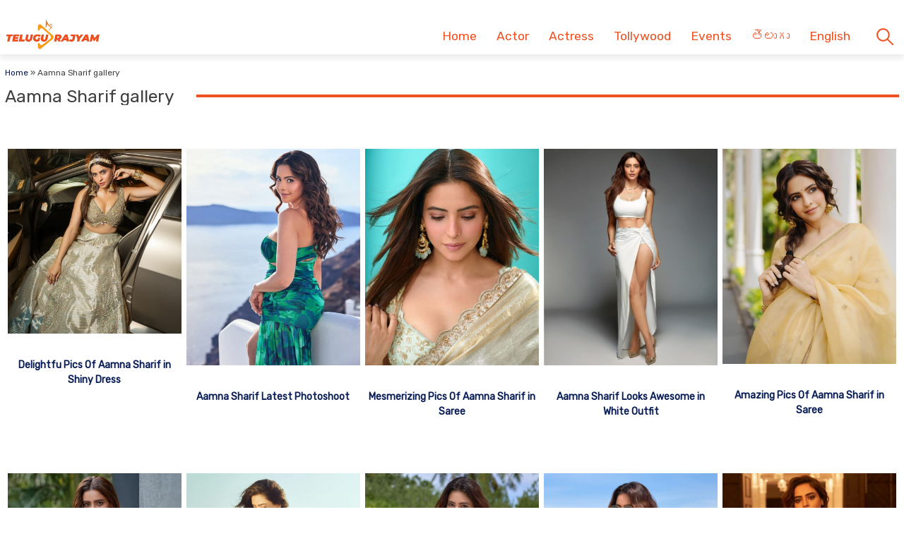

--- FILE ---
content_type: text/html; charset=utf-8
request_url: https://photos.telugurajyam.com/tag/aamna-sharif-gallery/
body_size: 10677
content:
<!DOCTYPE html>
<html lang="en-US" amp="" data-amp-auto-lightbox-disable transformed="self;v=1" i-amphtml-layout="" i-amphtml-no-boilerplate="" i-amphtml-binding>
<head><meta charset="UTF-8"><meta name="viewport" content="width=device-width"><link rel="preconnect" href="https://cdn.ampproject.org"><style amp-runtime="" i-amphtml-version="012512221826001">html{overflow-x:hidden!important}html.i-amphtml-fie{height:100%!important;width:100%!important}html:not([amp4ads]),html:not([amp4ads]) body{height:auto!important}html:not([amp4ads]) body{margin:0!important}body{-webkit-text-size-adjust:100%;-moz-text-size-adjust:100%;-ms-text-size-adjust:100%;text-size-adjust:100%}html.i-amphtml-singledoc.i-amphtml-embedded{-ms-touch-action:pan-y pinch-zoom;touch-action:pan-y pinch-zoom}html.i-amphtml-fie>body,html.i-amphtml-singledoc>body{overflow:visible!important}html.i-amphtml-fie:not(.i-amphtml-inabox)>body,html.i-amphtml-singledoc:not(.i-amphtml-inabox)>body{position:relative!important}html.i-amphtml-ios-embed-legacy>body{overflow-x:hidden!important;overflow-y:auto!important;position:absolute!important}html.i-amphtml-ios-embed{overflow-y:auto!important;position:static}#i-amphtml-wrapper{overflow-x:hidden!important;overflow-y:auto!important;position:absolute!important;top:0!important;left:0!important;right:0!important;bottom:0!important;margin:0!important;display:block!important}html.i-amphtml-ios-embed.i-amphtml-ios-overscroll,html.i-amphtml-ios-embed.i-amphtml-ios-overscroll>#i-amphtml-wrapper{-webkit-overflow-scrolling:touch!important}#i-amphtml-wrapper>body{position:relative!important;border-top:1px solid transparent!important}#i-amphtml-wrapper+body{visibility:visible}#i-amphtml-wrapper+body .i-amphtml-lightbox-element,#i-amphtml-wrapper+body[i-amphtml-lightbox]{visibility:hidden}#i-amphtml-wrapper+body[i-amphtml-lightbox] .i-amphtml-lightbox-element{visibility:visible}#i-amphtml-wrapper.i-amphtml-scroll-disabled,.i-amphtml-scroll-disabled{overflow-x:hidden!important;overflow-y:hidden!important}amp-instagram{padding:54px 0px 0px!important;background-color:#fff}amp-iframe iframe{box-sizing:border-box!important}[amp-access][amp-access-hide]{display:none}[subscriptions-dialog],body:not(.i-amphtml-subs-ready) [subscriptions-action],body:not(.i-amphtml-subs-ready) [subscriptions-section]{display:none!important}amp-experiment,amp-live-list>[update]{display:none}amp-list[resizable-children]>.i-amphtml-loading-container.amp-hidden{display:none!important}amp-list [fetch-error],amp-list[load-more] [load-more-button],amp-list[load-more] [load-more-end],amp-list[load-more] [load-more-failed],amp-list[load-more] [load-more-loading]{display:none}amp-list[diffable] div[role=list]{display:block}amp-story-page,amp-story[standalone]{min-height:1px!important;display:block!important;height:100%!important;margin:0!important;padding:0!important;overflow:hidden!important;width:100%!important}amp-story[standalone]{background-color:#000!important;position:relative!important}amp-story-page{background-color:#757575}amp-story .amp-active>div,amp-story .i-amphtml-loader-background{display:none!important}amp-story-page:not(:first-of-type):not([distance]):not([active]){transform:translateY(1000vh)!important}amp-autocomplete{position:relative!important;display:inline-block!important}amp-autocomplete>input,amp-autocomplete>textarea{padding:0.5rem;border:1px solid rgba(0,0,0,.33)}.i-amphtml-autocomplete-results,amp-autocomplete>input,amp-autocomplete>textarea{font-size:1rem;line-height:1.5rem}[amp-fx^=fly-in]{visibility:hidden}amp-script[nodom],amp-script[sandboxed]{position:fixed!important;top:0!important;width:1px!important;height:1px!important;overflow:hidden!important;visibility:hidden}
/*# sourceURL=/css/ampdoc.css*/[hidden]{display:none!important}.i-amphtml-element{display:inline-block}.i-amphtml-blurry-placeholder{transition:opacity 0.3s cubic-bezier(0.0,0.0,0.2,1)!important;pointer-events:none}[layout=nodisplay]:not(.i-amphtml-element){display:none!important}.i-amphtml-layout-fixed,[layout=fixed][width][height]:not(.i-amphtml-layout-fixed){display:inline-block;position:relative}.i-amphtml-layout-responsive,[layout=responsive][width][height]:not(.i-amphtml-layout-responsive),[width][height][heights]:not([layout]):not(.i-amphtml-layout-responsive),[width][height][sizes]:not(img):not([layout]):not(.i-amphtml-layout-responsive){display:block;position:relative}.i-amphtml-layout-intrinsic,[layout=intrinsic][width][height]:not(.i-amphtml-layout-intrinsic){display:inline-block;position:relative;max-width:100%}.i-amphtml-layout-intrinsic .i-amphtml-sizer{max-width:100%}.i-amphtml-intrinsic-sizer{max-width:100%;display:block!important}.i-amphtml-layout-container,.i-amphtml-layout-fixed-height,[layout=container],[layout=fixed-height][height]:not(.i-amphtml-layout-fixed-height){display:block;position:relative}.i-amphtml-layout-fill,.i-amphtml-layout-fill.i-amphtml-notbuilt,[layout=fill]:not(.i-amphtml-layout-fill),body noscript>*{display:block;overflow:hidden!important;position:absolute;top:0;left:0;bottom:0;right:0}body noscript>*{position:absolute!important;width:100%;height:100%;z-index:2}body noscript{display:inline!important}.i-amphtml-layout-flex-item,[layout=flex-item]:not(.i-amphtml-layout-flex-item){display:block;position:relative;-ms-flex:1 1 auto;flex:1 1 auto}.i-amphtml-layout-fluid{position:relative}.i-amphtml-layout-size-defined{overflow:hidden!important}.i-amphtml-layout-awaiting-size{position:absolute!important;top:auto!important;bottom:auto!important}i-amphtml-sizer{display:block!important}@supports (aspect-ratio:1/1){i-amphtml-sizer.i-amphtml-disable-ar{display:none!important}}.i-amphtml-blurry-placeholder,.i-amphtml-fill-content{display:block;height:0;max-height:100%;max-width:100%;min-height:100%;min-width:100%;width:0;margin:auto}.i-amphtml-layout-size-defined .i-amphtml-fill-content{position:absolute;top:0;left:0;bottom:0;right:0}.i-amphtml-replaced-content,.i-amphtml-screen-reader{padding:0!important;border:none!important}.i-amphtml-screen-reader{position:fixed!important;top:0px!important;left:0px!important;width:4px!important;height:4px!important;opacity:0!important;overflow:hidden!important;margin:0!important;display:block!important;visibility:visible!important}.i-amphtml-screen-reader~.i-amphtml-screen-reader{left:8px!important}.i-amphtml-screen-reader~.i-amphtml-screen-reader~.i-amphtml-screen-reader{left:12px!important}.i-amphtml-screen-reader~.i-amphtml-screen-reader~.i-amphtml-screen-reader~.i-amphtml-screen-reader{left:16px!important}.i-amphtml-unresolved{position:relative;overflow:hidden!important}.i-amphtml-select-disabled{-webkit-user-select:none!important;-ms-user-select:none!important;user-select:none!important}.i-amphtml-notbuilt,[layout]:not(.i-amphtml-element),[width][height][heights]:not([layout]):not(.i-amphtml-element),[width][height][sizes]:not(img):not([layout]):not(.i-amphtml-element){position:relative;overflow:hidden!important;color:transparent!important}.i-amphtml-notbuilt:not(.i-amphtml-layout-container)>*,[layout]:not([layout=container]):not(.i-amphtml-element)>*,[width][height][heights]:not([layout]):not(.i-amphtml-element)>*,[width][height][sizes]:not([layout]):not(.i-amphtml-element)>*{display:none}amp-img:not(.i-amphtml-element)[i-amphtml-ssr]>img.i-amphtml-fill-content{display:block}.i-amphtml-notbuilt:not(.i-amphtml-layout-container),[layout]:not([layout=container]):not(.i-amphtml-element),[width][height][heights]:not([layout]):not(.i-amphtml-element),[width][height][sizes]:not(img):not([layout]):not(.i-amphtml-element){color:transparent!important;line-height:0!important}.i-amphtml-ghost{visibility:hidden!important}.i-amphtml-element>[placeholder],[layout]:not(.i-amphtml-element)>[placeholder],[width][height][heights]:not([layout]):not(.i-amphtml-element)>[placeholder],[width][height][sizes]:not([layout]):not(.i-amphtml-element)>[placeholder]{display:block;line-height:normal}.i-amphtml-element>[placeholder].amp-hidden,.i-amphtml-element>[placeholder].hidden{visibility:hidden}.i-amphtml-element:not(.amp-notsupported)>[fallback],.i-amphtml-layout-container>[placeholder].amp-hidden,.i-amphtml-layout-container>[placeholder].hidden{display:none}.i-amphtml-layout-size-defined>[fallback],.i-amphtml-layout-size-defined>[placeholder]{position:absolute!important;top:0!important;left:0!important;right:0!important;bottom:0!important;z-index:1}amp-img[i-amphtml-ssr]:not(.i-amphtml-element)>[placeholder]{z-index:auto}.i-amphtml-notbuilt>[placeholder]{display:block!important}.i-amphtml-hidden-by-media-query{display:none!important}.i-amphtml-element-error{background:red!important;color:#fff!important;position:relative!important}.i-amphtml-element-error:before{content:attr(error-message)}i-amp-scroll-container,i-amphtml-scroll-container{position:absolute;top:0;left:0;right:0;bottom:0;display:block}i-amp-scroll-container.amp-active,i-amphtml-scroll-container.amp-active{overflow:auto;-webkit-overflow-scrolling:touch}.i-amphtml-loading-container{display:block!important;pointer-events:none;z-index:1}.i-amphtml-notbuilt>.i-amphtml-loading-container{display:block!important}.i-amphtml-loading-container.amp-hidden{visibility:hidden}.i-amphtml-element>[overflow]{cursor:pointer;position:relative;z-index:2;visibility:hidden;display:initial;line-height:normal}.i-amphtml-layout-size-defined>[overflow]{position:absolute}.i-amphtml-element>[overflow].amp-visible{visibility:visible}template{display:none!important}.amp-border-box,.amp-border-box *,.amp-border-box :after,.amp-border-box :before{box-sizing:border-box}amp-pixel{display:none!important}amp-analytics,amp-auto-ads,amp-story-auto-ads{position:fixed!important;top:0!important;width:1px!important;height:1px!important;overflow:hidden!important;visibility:hidden}amp-story{visibility:hidden!important}html.i-amphtml-fie>amp-analytics{position:initial!important}[visible-when-invalid]:not(.visible),form [submit-error],form [submit-success],form [submitting]{display:none}amp-accordion{display:block!important}@media (min-width:1px){:where(amp-accordion>section)>:first-child{margin:0;background-color:#efefef;padding-right:20px;border:1px solid #dfdfdf}:where(amp-accordion>section)>:last-child{margin:0}}amp-accordion>section{float:none!important}amp-accordion>section>*{float:none!important;display:block!important;overflow:hidden!important;position:relative!important}amp-accordion,amp-accordion>section{margin:0}amp-accordion:not(.i-amphtml-built)>section>:last-child{display:none!important}amp-accordion:not(.i-amphtml-built)>section[expanded]>:last-child{display:block!important}
/*# sourceURL=/css/ampshared.css*/</style><meta name="robots" content="index, follow, max-image-preview:large, max-snippet:-1, max-video-preview:-1"><meta property="og:locale" content="en_US"><meta property="og:type" content="article"><meta property="og:title" content="Aamna Sharif gallery Archives"><meta property="og:url" content="https://photos.telugurajyam.com/tag/aamna-sharif-gallery/"><meta property="og:site_name" content="Telugu Rajyam Photos"><meta name="twitter:card" content="summary_large_image"><meta name="generator" content="Site Kit by Google 1.162.1"><meta name="google-adsense-platform-account" content="ca-host-pub-2644536267352236"><meta name="google-adsense-platform-domain" content="sitekit.withgoogle.com"><meta name="generator" content="AMP Plugin v2.5.5; mode=standard"><meta name="msapplication-TileImage" content="https://cdn.photos.telugurajyam.com/wp-content/uploads/2022/03/Favicon-TeluguRajyam.png"><link rel="preconnect" href="https://fonts.gstatic.com" crossorigin=""><link rel="dns-prefetch" href="https://fonts.gstatic.com"><link rel="preconnect" href="https://fonts.googleapis.com"><link rel="dns-prefetch" href="//fonts.googleapis.com"><link rel="dns-prefetch" href="//www.googletagmanager.com"><script async="" src="https://cdn.ampproject.org/v0.mjs" type="module" crossorigin="anonymous"></script><script async nomodule src="https://cdn.ampproject.org/v0.js" crossorigin="anonymous"></script><script src="https://cdn.ampproject.org/v0/amp-analytics-0.1.mjs" async="" custom-element="amp-analytics" type="module" crossorigin="anonymous"></script><script async nomodule src="https://cdn.ampproject.org/v0/amp-analytics-0.1.js" crossorigin="anonymous" custom-element="amp-analytics"></script><script src="https://cdn.ampproject.org/v0/amp-animation-0.1.mjs" async="" custom-element="amp-animation" type="module" crossorigin="anonymous"></script><script async nomodule src="https://cdn.ampproject.org/v0/amp-animation-0.1.js" crossorigin="anonymous" custom-element="amp-animation"></script><script src="https://cdn.ampproject.org/v0/amp-auto-ads-0.1.mjs" async="" custom-element="amp-auto-ads" type="module" crossorigin="anonymous"></script><script async nomodule src="https://cdn.ampproject.org/v0/amp-auto-ads-0.1.js" crossorigin="anonymous" custom-element="amp-auto-ads"></script><script src="https://cdn.ampproject.org/v0/amp-bind-0.1.mjs" async="" custom-element="amp-bind" type="module" crossorigin="anonymous"></script><script async nomodule src="https://cdn.ampproject.org/v0/amp-bind-0.1.js" crossorigin="anonymous" custom-element="amp-bind"></script><script src="https://cdn.ampproject.org/v0/amp-form-0.1.mjs" async="" custom-element="amp-form" type="module" crossorigin="anonymous"></script><script async nomodule src="https://cdn.ampproject.org/v0/amp-form-0.1.js" crossorigin="anonymous" custom-element="amp-form"></script><script src="https://cdn.ampproject.org/v0/amp-next-page-1.0.mjs" async="" custom-element="amp-next-page" type="module" crossorigin="anonymous"></script><script async nomodule src="https://cdn.ampproject.org/v0/amp-next-page-1.0.js" crossorigin="anonymous" custom-element="amp-next-page"></script><script src="https://cdn.ampproject.org/v0/amp-position-observer-0.1.mjs" async="" custom-element="amp-position-observer" type="module" crossorigin="anonymous"></script><script async nomodule src="https://cdn.ampproject.org/v0/amp-position-observer-0.1.js" crossorigin="anonymous" custom-element="amp-position-observer"></script><link rel="icon" href="https://cdn.photos.telugurajyam.com/wp-content/uploads/2022/03/Favicon-TeluguRajyam.png" sizes="32x32"><link rel="icon" href="https://cdn.photos.telugurajyam.com/wp-content/uploads/2022/03/Favicon-TeluguRajyam.png" sizes="192x192"><link crossorigin="anonymous" rel="stylesheet" id="rit-theme-font-css" href="https://fonts.googleapis.com/css2?family=Rubik&amp;display=swap" media="all"><style amp-custom="">img:is([sizes=auto i],[sizes^="auto," i]){contain-intrinsic-size:3000px 1500px}html{line-height:1.15;-webkit-text-size-adjust:100%}body{margin:0}main{display:block}h1{font-size:2em;margin:.67em 0}a{background-color:transparent;text-decoration:none}img{border-style:none}button,input{font-family:inherit;font-size:100%;line-height:1.15;margin:0}button,input{overflow:visible}button{text-transform:none}button,[type="button"],[type="reset"],[type="submit"]{-webkit-appearance:button}button::-moz-focus-inner,[type="button"]::-moz-focus-inner,[type="reset"]::-moz-focus-inner,[type="submit"]::-moz-focus-inner{border-style:none;padding:0}button:-moz-focusring,[type="button"]:-moz-focusring,[type="reset"]:-moz-focusring,[type="submit"]:-moz-focusring{outline:1px dotted ButtonText}[type="checkbox"],[type="radio"]{box-sizing:border-box;padding:0}[type="number"]::-webkit-inner-spin-button,[type="number"]::-webkit-outer-spin-button{height:auto}[type="search"]{-webkit-appearance:textfield;outline-offset:-2px}[type="search"]::-webkit-search-decoration{-webkit-appearance:none}::-webkit-file-upload-button{-webkit-appearance:button;font:inherit}[hidden]{display:none}*,*::before,*::after{box-sizing:inherit}html{box-sizing:border-box}body,button,input{color:#404040;font-family:-apple-system,BlinkMacSystemFont,"Segoe UI",Roboto,Oxygen-Sans,Ubuntu,Cantarell,"Helvetica Neue",sans-serif;font-size:1rem;line-height:1.5}h1,h3{clear:both}p{margin-bottom:1.5em}body{background:#fff}ul{margin:0 0 1.5em 3em}ul{list-style:disc}li > ul{margin-bottom:0;margin-left:1.5em}img{height:auto;max-width:100%}a{color:#081c56}a:visited{color:#081c56}a:hover,a:focus,a:active{color:#081c56}a:focus{outline:thin dotted}a:hover,a:active{outline:0}button,input[type="button"],input[type="reset"],input[type="submit"]{border:1px solid;border-color:#ccc #ccc #bbb;border-radius:3px;background:#e6e6e6;color:rgba(0,0,0,.8);line-height:1;padding:.6em 1em .4em}button:hover,input[type="button"]:hover,input[type="reset"]:hover,input[type="submit"]:hover{border-color:#ccc #bbb #aaa}button:active,button:focus,input[type="button"]:active,input[type="button"]:focus,input[type="reset"]:active,input[type="reset"]:focus,input[type="submit"]:active,input[type="submit"]:focus{border-color:#aaa #bbb #bbb}input[type="text"],input[type="email"],input[type="url"],input[type="password"],input[type="search"],input[type="number"],input[type="tel"],input[type="range"],input[type="date"],input[type="month"],input[type="week"],input[type="time"],input[type="datetime"],input[type="datetime-local"],input[type="color"]{color:#666;border:1px solid #ccc;border-radius:3px;padding:3px}input[type="text"]:focus,input[type="email"]:focus,input[type="url"]:focus,input[type="password"]:focus,input[type="search"]:focus,input[type="number"]:focus,input[type="tel"]:focus,input[type="range"]:focus,input[type="date"]:focus,input[type="month"]:focus,input[type="week"]:focus,input[type="time"]:focus,input[type="datetime"]:focus,input[type="datetime-local"]:focus,input[type="color"]:focus{color:#111}.sticky{display:block}.gallery{margin-bottom:1.5em;display:grid;grid-gap:1.5em}.screen-reader-text{border:0;clip:rect(1px,1px,1px,1px);clip-path:inset(50%);height:1px;margin:-1px;overflow:hidden;padding:0;width:1px}.screen-reader-text:not(#_#_#_#_#_#_#_){position:absolute;word-wrap:normal}.screen-reader-text:focus{background-color:#f1f1f1;border-radius:3px;box-shadow:0 0 2px 2px rgba(0,0,0,.6);clip-path:none;color:#21759b;display:block;font-size:.875rem;font-weight:700;height:auto;left:5px;line-height:normal;padding:15px 23px 14px;text-decoration:none;top:5px;width:auto;z-index:100000}.screen-reader-text:focus:not(#_#_#_#_#_#_#_){clip:auto}#primary[tabindex="-1"]:focus{outline:0}html{font-size:62.5%}.site{width:100%;min-height:100vh;background-color:#fff;padding-top:.5rem}.clear{clear:both}.rit-container{max-width:1320px;margin:0 auto;clear:both;position:relative}.rit-row{display:flex;align-items:center}.rit-bottom-shadow{box-shadow:0px 6px 8px 0px rgba(0,0,0,.08);padding-bottom:.5em}.site-branding{width:85%;padding:0 .75em}.menu-buttons{width:15%;margin-left:auto;max-width:2.5em;min-width:1.5em;padding-top:.75em;padding-right:.5em;margin-right:1em;transition:all .5s ease-in-out}.menu-buttons button,.menu-closer button{padding:.25em;background-color:transparent;border:none;cursor:pointer}.menu-buttons svg,.menu-closer svg{width:100%;height:auto}.menu-buttons svg path{stroke:#ee5122;stroke-width:6}.menu-closer svg path{stroke:#3c3c3c;stroke-width:6}.main-navigation{position:fixed;top:0;right:-100vw;width:100vw;height:100vh;padding:.5em;background-color:#feebd1;z-index:99;overflow-y:scroll;transition:right .5s ease}.main-navigation .menu-closer{max-width:2em;min-width:1em;position:absolute;top:.5em;right:1.5em}.show-menu .main-navigation{right:0}.search-container{text-align:center}.search-container input{font-size:1.2em;margin-top:3em;width:90%;box-shadow:1px 1px 2px rgba(0,0,0,.4)}#primary-menu{margin:1em 0 1em 0;list-style:none;font-size:1.2em;padding:0}#primary-menu ul{list-style:none;margin:0;font-size:.8em}#primary-menu li{position:relative}#primary-menu ul ul{display:none}#primary-menu a{text-decoration:none;color:#ee5122;display:block;width:100%;padding:.25em 0 .25em 1em;font-weight:700;margin-bottom:.25em}.rit-photos #primary-menu{font-size:1.25em}.rit-photos #primary-menu a{font-weight:normal}.site-header{background-color:#fff;z-index:999;position:sticky;top:0;left:0;width:100vw;transition:all .5s ease}.site-header .site-logo img{transition:all .5s ease-in-out;vertical-align:bottom}.site-header.sticky .site-logo img{max-width:135px;height:auto;vertical-align:inherit}.site-header.sticky .header-ad-holder{display:none}.site-header.sticky .menu-buttons{padding-top:.6em;margin-bottom:.5em}.site-header.sticky.rit-bottom-shadow{padding-bottom:0}.header-ad-holder{max-width:95%;margin:.5em auto 0}.header-ad-holder img{vertical-align:bottom}.rit-search,.dsearch-container{display:none}.footer-container{font-family:"Rubik",sans-serif;font-size:.85em}.footer-grey{background-color:#4f4f4f;padding:5em .5em;color:#eaeaea}.footer-black{background-color:#11171c}.footer-text{max-width:768px;text-align:center;margin:0 auto;line-height:1.6em}.footer-text h3{font-size:1.1em;font-weight:400}.footer-text a{color:#fa9c1a;text-decoration:none;transition:all .4s ease-in-out}.footer-text a:hover,.footer-text a:visited:hover,#footer-menu a:hover,#footer-menu a:visited:hover,.site-info a:hover,.site-info a:visited:hover{color:#ee5122}#footer-menu{list-style:none;margin:0 .5em 0 0;padding-left:0;text-align:center}#footer-menu a,.site-info a{color:#ccc;text-decoration:none;transition:all .4s ease-in-out;padding:.5em;display:inline-block}#footer-menu a:visited,.site-info a:visited{color:#ccc}#footer-menu ul{display:none}.site-info{text-align:center}.rit-scroll-up{position:fixed;bottom:.5em;right:.5em;width:2.5em;height:2.5em;background-color:#ee5122;z-index:9999;transition:bottom .4s cubic-bezier(.55,0,.1,1) 0s;box-shadow:3px 3px 6px rgba(0,0,0,.4);opacity:0;visibility:hidden}.rit-scroll-btn{border:none;background-color:transparent;padding:.5em;cursor:pointer}.rit-scroll-btn svg{width:100%;height:auto}.rit-scroll-btn svg path{stroke:#fff;fill:none}main{padding:.5em}.post-thumbnail{text-align:center;margin:1.5em 0 0}article .entry-title{font-size:1.25em;margin:.5em 0}#breadcrumbs{font-size:.85em;margin:1em 0 0}.page-title{font-size:1.75em;line-height:1em;margin-top:.5em;font-weight:500;position:relative;overflow:hidden;text-align:left}.page-title *{position:relative;padding-right:1.25em}.page-title > ::after{content:"";display:block;height:4px;position:absolute;top:50%;left:100%;margin-top:-2px;width:2000px;background-color:#ee5122}.rit-card-container{display:flex;flex-wrap:wrap;justify-content:center}.rit-card{padding:.25em;text-align:center;width:100%}.rit-card .entry-title{font-size:1em}.rit-scroll-target{position:relative}.rit-scroll-target-anchor{position:absolute;top:-100px;left:0}@media (min-width:320px){#primary-menu a{padding:.25em 0 .25em 2em}.menu-buttons{padding-top:1em}#footer-menu{display:flex;justify-content:center;align-items:center}}@media (min-width:640px){article .entry-title{font-size:1.5em}.footer-black .rit-container{display:flex;flex-direction:row-reverse}.site-info{margin-right:auto}.rit-card{width:50%}}@media (min-width:720px){.rit-card{width:33.33%}}@media (min-width:1024px){.menu-buttons,.menu-closer,.search-container{display:none}.main-navigation{position:relative;top:auto;right:auto;width:auto;height:auto;padding:0;background-color:transparent;overflow-y:visible;z-index:999;transition:all .5s ease-in-out}.nav-holder{display:flex;align-items:center}.rit-bottom-shadow{padding-bottom:0}.rit-fix-header{max-width:286px;float:left}.site-branding{width:auto;padding:0 .5em}#primary-menu{display:flex;font-size:1.1em;margin:0}#primary-menu a{display:inline-block;width:auto;padding:1em .8em .5em;margin-bottom:0}#primary-menu > li::after{content:"";position:absolute;bottom:0;left:0;right:0;margin:0 auto;width:0;height:3px;background-color:#fa9c1a;-webkit-transform:translate3d(0,0,0);transform:translate3d(0,0,0);-webkit-transition:width .2s ease;transition:width .2s ease}#primary-menu > li:hover::after,#primary-menu > li:focus::after{width:100%}#primary-menu ul{box-shadow:0 3px 3px rgba(0,0,0,.2);float:left;position:absolute;top:100%;left:auto;height:0;z-index:99999;padding-left:0;transition:all .5s ease;overflow:hidden;background-color:white;opacity:0}#primary-menu ul ul{display:none}#primary-menu ul a{min-width:210px;padding:1em;margin-bottom:0;color:#282828;transition:all .3s ease-in}#primary-menu ul li a:hover{color:#f47a1f}#primary-menu li:hover > ul,#primary-menu li:focus > ul{height:auto;opacity:1}.header-ad-holder{max-width:auto;margin:0 .5em 0 0;float:right}.site-header.sticky .rit-container{display:flex;align-items:flex-start}.site-header.sticky .site-logo img{vertical-align:bottom}.site-header.sticky .main-navigation{margin-left:auto}.site-header.sticky #primary-menu a{padding:.7em .8em}.site-header.sticky #primary-menu ul a{padding:1em 1em}.rit-search{display:block;margin-left:auto;margin-right:.5em;position:relative}.rit-search button{padding:1em .8em .5em;background-color:transparent;border:none;vertical-align:bottom;cursor:pointer}.rit-search svg{width:2.5em;height:auto;vertical-align:bottom}.rit-search svg path,.rit-search svg circle{stroke:#ee5122;fill:none;stroke-width:3}.dsearch-container{float:left;position:absolute;top:115%;right:-15px;height:0;z-index:999;transition:height .5s ease;overflow:hidden;display:block;width:250px}.dsearch-container input{font-size:1.2em;box-shadow:5px 5px 10px rgba(0,0,0,.4);padding:.4em .6em;width:95%;margin:0 auto}.rit-search.show-this .dsearch-container{height:60px}.site-header.sticky .rit-search{margin-left:1em}.site-header.sticky .rit-search button{padding:.5em .8em}.site-header.sticky .not-sticky.clear{clear:none}.site-header.sticky .nav-holder{margin-left:auto}.site-header.sticky #primary-menu li:hover > ul,.site-header.sticky #primary-menu li:focus-within > ul{height:auto;opacity:1}article .entry-title{font-size:1.75em}.rit-card{width:25%}}@media (min-width:1200px){.rit-card{width:20%}}body{font-size:1.4rem;font-family:"Rubik",sans-serif}body *{font-family:"Rubik",sans-serif}

/*# sourceURL=amp-custom.css */</style><link rel="profile" href="https://gmpg.org/xfn/11"><link rel="canonical" href="https://photos.telugurajyam.com/tag/aamna-sharif-gallery/"><script type="application/ld+json" class="yoast-schema-graph">{"@context":"https://schema.org","@graph":[{"@type":"CollectionPage","@id":"https://photos.telugurajyam.com/tag/aamna-sharif-gallery/","url":"https://photos.telugurajyam.com/tag/aamna-sharif-gallery/","name":"Aamna Sharif gallery Archives | Telugu Rajyam Photos","isPartOf":{"@id":"https://photos.telugurajyam.com/#website"},"primaryImageOfPage":{"@id":"https://photos.telugurajyam.com/tag/aamna-sharif-gallery/#primaryimage"},"image":{"@id":"https://photos.telugurajyam.com/tag/aamna-sharif-gallery/#primaryimage"},"thumbnailUrl":"https://cdn.photos.telugurajyam.com/wp-content/uploads/2024/11/Aamna-Sharif_5.jpg","breadcrumb":{"@id":"https://photos.telugurajyam.com/tag/aamna-sharif-gallery/#breadcrumb"},"inLanguage":"en-US"},{"@type":"ImageObject","inLanguage":"en-US","@id":"https://photos.telugurajyam.com/tag/aamna-sharif-gallery/#primaryimage","url":"https://cdn.photos.telugurajyam.com/wp-content/uploads/2024/11/Aamna-Sharif_5.jpg","contentUrl":"https://cdn.photos.telugurajyam.com/wp-content/uploads/2024/11/Aamna-Sharif_5.jpg","width":800,"height":854},{"@type":"BreadcrumbList","@id":"https://photos.telugurajyam.com/tag/aamna-sharif-gallery/#breadcrumb","itemListElement":[{"@type":"ListItem","position":1,"name":"Home","item":"https://photos.telugurajyam.com/"},{"@type":"ListItem","position":2,"name":"Aamna Sharif gallery"}]},{"@type":"WebSite","@id":"https://photos.telugurajyam.com/#website","url":"https://photos.telugurajyam.com/","name":"Telugu Rajyam Photos","description":"Hot Photos | Celebrities Photos | Actor and actress Photos","publisher":{"@id":"https://photos.telugurajyam.com/#organization"},"potentialAction":[{"@type":"SearchAction","target":{"@type":"EntryPoint","urlTemplate":"https://photos.telugurajyam.com/?s={search_term_string}"},"query-input":{"@type":"PropertyValueSpecification","valueRequired":true,"valueName":"search_term_string"}}],"inLanguage":"en-US"},{"@type":"Organization","@id":"https://photos.telugurajyam.com/#organization","name":"TeluguRajyam.com","url":"https://photos.telugurajyam.com/","logo":{"@type":"ImageObject","inLanguage":"en-US","@id":"https://photos.telugurajyam.com/#/schema/logo/image/","url":"https://cdn.photos.telugurajyam.com/wp-content/uploads/2022/08/TR-New-Logo-690.png","contentUrl":"https://cdn.photos.telugurajyam.com/wp-content/uploads/2022/08/TR-New-Logo-690.png","width":690,"height":213,"caption":"TeluguRajyam.com"},"image":{"@id":"https://photos.telugurajyam.com/#/schema/logo/image/"}}]}</script><link rel="alternate" type="application/rss+xml" title="Telugu Rajyam Photos » Feed" href="https://photos.telugurajyam.com/feed/"><link rel="alternate" type="application/rss+xml" title="Telugu Rajyam Photos » Comments Feed" href="https://photos.telugurajyam.com/comments/feed/"><link rel="alternate" type="application/rss+xml" title="Telugu Rajyam Photos » Aamna Sharif gallery Tag Feed" href="https://photos.telugurajyam.com/tag/aamna-sharif-gallery/feed/"><link rel="alternate" type="application/rss+xml" title="Telugu Rajyam Photos » Stories Feed" href="https://photos.telugurajyam.com/web-stories/feed/"><link rel="apple-touch-icon" href="https://cdn.photos.telugurajyam.com/wp-content/uploads/2022/03/Favicon-TeluguRajyam.png"><title>Aamna Sharif gallery Archives | Telugu Rajyam Photos</title></head>

<body data-rsssl="1" class="archive tag tag-aamna-sharif-gallery tag-1036 wp-theme-TeluguRajyam site hfeed no-sidebar rit-photos">


<amp-auto-ads type="adsense" data-ad-client="ca-pub-1410956029795219" class="i-amphtml-layout-container" i-amphtml-layout="container"></amp-auto-ads>

<a class="skip-link screen-reader-text" href="#primary" next-page-hide>Skip to content</a>
<header id="masthead" class="site-header rit-bottom-shadow sticky" data-amp-bind-class="menuVisible ? 'site-header rit-bottom-shadow show-menu sticky' : 'site-header rit-bottom-shadow sticky'" next-page-hide i-amphtml-binding>
	<div class="rit-container">
		<div class="rit-row rit-fix-header">
			<div class="site-branding">
				<div class="site-logo">
					<a title="Telugu Rajyam Photos - Hot Photos | Celebrities Photos | Actor and actress Photos" href="/"><img src="https://photos.telugurajyam.com/wp-content/themes/TeluguRajyam/TeluguRajyamLogo.png" class="custom-logo amp-wp-enforced-sizes" alt="TeluguRajyam Logo" width="270" height="89" decoding="async"></a>
				</div>
			</div>
			<div class="menu-buttons">
				<button class="menu-toggle" on="tap:AMP.setState({menuVisible: !menuVisible})" aria-controls="main-menu" aria-label="Toggle Menu" aria-expanded="false">
					<svg class="menu-bars" xmlns="http://www.w3.org/2000/svg" viewbox="0 0 36 36">
						<g class="top-bars">
							<path d="M 0,6 H 36" />
							<path d="M 0,18 H 36" />
							<path d="M 0,30 H 36" />
						</g>
					</svg>
				</button>
			</div>
		</div>
		<div class="header-ad-holder">
					</div>
		<div class="clear not-sticky"></div>
		<div class="nav-holder">
			<nav id="site-navigation" class="main-navigation" aria-label="Main Menu">
				<div class="menu-closer">
					<button class="menu-toggle" on="tap:AMP.setState({menuVisible: !menuVisible})" aria-controls="main-menu" aria-label="Toggle Menu" aria-expanded="false">
						<svg class="menu-bars" xmlns="http://www.w3.org/2000/svg" viewbox="0 0 36 36">
							<g class="top-bars">
								<path d="M 3 3 L 33 33" />
								<path d="M 3 33 L 33 3" />
							</g>
						</svg>
					</button>
				</div>
				<div class="search-container">
					<form method="get" id="search-form-alt" action="https://photos.telugurajyam.com/" target="_top">
						<input type="text" name="s" id="s2" placeholder="Search..">
					</form>
				</div>
				<div class="main-menu-container">
					<div class="menu-main-menu-container"><ul id="primary-menu" class="menu"><li id="menu-item-15" class="menu-item menu-item-type-post_type menu-item-object-page menu-item-home menu-item-15"><a href="https://photos.telugurajyam.com/">Home</a></li>
<li id="menu-item-38" class="menu-item menu-item-type-taxonomy menu-item-object-category menu-item-38"><a href="https://photos.telugurajyam.com/category/actor/">Actor</a></li>
<li id="menu-item-36" class="menu-item menu-item-type-taxonomy menu-item-object-category menu-item-36"><a href="https://photos.telugurajyam.com/category/actress/">Actress</a></li>
<li id="menu-item-37" class="menu-item menu-item-type-taxonomy menu-item-object-category menu-item-37"><a href="https://photos.telugurajyam.com/category/tollywood/">Tollywood</a></li>
<li id="menu-item-39" class="menu-item menu-item-type-taxonomy menu-item-object-category menu-item-39"><a href="https://photos.telugurajyam.com/category/event/">Events</a></li>
<li id="menu-item-16" class="menu-item menu-item-type-custom menu-item-object-custom menu-item-16"><a href="https://telugurajyam.com/">తెలుగు</a></li>
<li id="menu-item-17" class="menu-item menu-item-type-custom menu-item-object-custom menu-item-17"><a href="https://e.telugurajyam.com/">English</a></li>
</ul></div>				</div>
			</nav>
			<div class="rit-search" data-amp-bind-class="searchVisible ? 'rit-search show-this' : 'rit-search'" id="rit-dsearch" i-amphtml-binding>
				<button class="search-toggle" on="tap:AMP.setState({searchVisible: !searchVisible})" aria-expanded="false">
					<svg xmlns="http://www.w3.org/2000/svg" viewbox="0 0 36 36">
						<g class="top-bars">
							<path stroke-linecap="square" d="M 25 25 L 36 36" />
							<circle cx="15" cy="15" r="12" />
						</g>
					</svg>
				</button>
				<div class="dsearch-container">
					<form method="get" id="search-form-alt" action="https://photos.telugurajyam.com/" target="_top">
						<input type="text" name="s" id="s" placeholder="Search..">
					</form>
				</div>
			</div>
		</div>
	</div>
	<div class="clear"></div>
</header>
<div class="rit-scroll-target" next-page-hide>
  <a class="rit-scroll-target-anchor" id="top"></a>
  <amp-position-observer on="enter:hideAnim.start; exit:showAnim.start" layout="nodisplay" class="i-amphtml-layout-nodisplay" hidden="hidden" i-amphtml-layout="nodisplay">
  </amp-position-observer>
</div>
<div class="rit-container">	<main id="primary" class="site-main">
				<p next-page-hide id="breadcrumbs"><span><span><a href="https://photos.telugurajyam.com/">Home</a></span> » <span class="breadcrumb_last" aria-current="page">Aamna Sharif gallery</span></span></p>		
			<header class="page-header" next-page-hide>
				<h1 class="page-title"><span>Aamna Sharif gallery</span></h1>			</header>
			<div id="rit-ajax-loader" class="rit-card-container">
					<div class="rit-card">
	<article id="post-8212" class="post-8212 gallery type-gallery status-publish has-post-thumbnail hentry category-actress category-tollywood tag-aamna-sharif tag-aamna-sharif-gallery tag-aamna-sharif-hottest-pics tag-aamna-sharif-images tag-aamna-sharif-latest-photos tag-aamna-sharif-latest-pics tag-aamna-sharif-new-stills tag-aamna-sharif-photos tag-aamna-sharif-pics tag-aamna-sharif-saree-pics tag-aamna-sharif-stills tag-bollywood tag-kollywood tag-tollywood">
				<a class="gallery_link" title="Delightfu Pics Of Aamna Sharif in Shiny Dress" href="https://photos.telugurajyam.com/gallery/delightfu-pics-of-aamna-sharif-in-shiny-dress/">
		</a><a class="post-thumbnail" href="https://photos.telugurajyam.com/gallery/delightfu-pics-of-aamna-sharif-in-shiny-dress/" aria-hidden="true" tabindex="-1">
			<img width="800" height="854" src="https://cdn.photos.telugurajyam.com/wp-content/uploads/2024/11/Aamna-Sharif_5.jpg" class="attachment-post-thumbnail size-post-thumbnail wp-post-image amp-wp-enforced-sizes" alt="Delightfu Pics Of Aamna Sharif in Shiny Dress" decoding="async" fetchpriority="high" srcset="https://cdn.photos.telugurajyam.com/wp-content/uploads/2024/11/Aamna-Sharif_5.jpg 800w, https://cdn.photos.telugurajyam.com/wp-content/uploads/2024/11/Aamna-Sharif_5-281x300.jpg 281w, https://cdn.photos.telugurajyam.com/wp-content/uploads/2024/11/Aamna-Sharif_5-768x820.jpg 768w, https://cdn.photos.telugurajyam.com/wp-content/uploads/2024/11/Aamna-Sharif_5-150x160.jpg 150w" sizes="(max-width: 800px) 100vw, 800px" data-hero-candidate="">		</a>

		
		<h3 class="entry-title"><a href="https://photos.telugurajyam.com/gallery/delightfu-pics-of-aamna-sharif-in-shiny-dress/" rel="bookmark">Delightfu Pics Of Aamna Sharif in Shiny Dress</a></h3>	</article>
</div><div class="rit-card">
	<article id="post-8044" class="post-8044 gallery type-gallery status-publish has-post-thumbnail hentry category-actress category-tollywood tag-aamna-sharif tag-aamna-sharif-gallery tag-aamna-sharif-hottest-pics tag-aamna-sharif-images tag-aamna-sharif-latest-photos tag-aamna-sharif-latest-pics tag-aamna-sharif-new-stills tag-aamna-sharif-photos tag-aamna-sharif-pics tag-aamna-sharif-saree-pics tag-aamna-sharif-stills tag-bollywood tag-kollywood tag-tollywood">
				<a class="gallery_link" title="Aamna Sharif Latest Photoshoot" href="https://photos.telugurajyam.com/gallery/aamna-sharif-latest-photoshoot/">
		</a><a class="post-thumbnail" href="https://photos.telugurajyam.com/gallery/aamna-sharif-latest-photoshoot/" aria-hidden="true" tabindex="-1">
			<img width="800" height="1000" src="https://cdn.photos.telugurajyam.com/wp-content/uploads/2024/10/Aamna-Sharif_2.jpg" class="attachment-post-thumbnail size-post-thumbnail wp-post-image amp-wp-enforced-sizes" alt="Aamna Sharif Latest Photoshoot" decoding="async" srcset="https://cdn.photos.telugurajyam.com/wp-content/uploads/2024/10/Aamna-Sharif_2.jpg 800w, https://cdn.photos.telugurajyam.com/wp-content/uploads/2024/10/Aamna-Sharif_2-240x300.jpg 240w, https://cdn.photos.telugurajyam.com/wp-content/uploads/2024/10/Aamna-Sharif_2-768x960.jpg 768w, https://cdn.photos.telugurajyam.com/wp-content/uploads/2024/10/Aamna-Sharif_2-150x188.jpg 150w" sizes="(max-width: 800px) 100vw, 800px">		</a>

		
		<h3 class="entry-title"><a href="https://photos.telugurajyam.com/gallery/aamna-sharif-latest-photoshoot/" rel="bookmark">Aamna Sharif Latest Photoshoot</a></h3>	</article>
</div><div class="rit-card">
	<article id="post-7841" class="post-7841 gallery type-gallery status-publish has-post-thumbnail hentry category-actress category-tollywood tag-aamna-sharif tag-aamna-sharif-gallery tag-aamna-sharif-hottest-pics tag-aamna-sharif-images tag-aamna-sharif-latest-photos tag-aamna-sharif-latest-pics tag-aamna-sharif-new-stills tag-aamna-sharif-photos tag-aamna-sharif-pics tag-aamna-sharif-saree-pics tag-aamna-sharif-stills tag-bollywood tag-kollywood tag-tollywood">
				<a class="gallery_link" title="Mesmerizing Pics Of Aamna Sharif in Saree" href="https://photos.telugurajyam.com/gallery/mesmerizing-pics-of-aamna-sharif-in-saree/">
		</a><a class="post-thumbnail" href="https://photos.telugurajyam.com/gallery/mesmerizing-pics-of-aamna-sharif-in-saree/" aria-hidden="true" tabindex="-1">
			<img width="800" height="999" src="https://cdn.photos.telugurajyam.com/wp-content/uploads/2024/09/Aamna-Sharif_2.jpg" class="attachment-post-thumbnail size-post-thumbnail wp-post-image amp-wp-enforced-sizes" alt="Mesmerizing Pics Of Aamna Sharif in Saree" decoding="async" srcset="https://cdn.photos.telugurajyam.com/wp-content/uploads/2024/09/Aamna-Sharif_2.jpg 800w, https://cdn.photos.telugurajyam.com/wp-content/uploads/2024/09/Aamna-Sharif_2-240x300.jpg 240w, https://cdn.photos.telugurajyam.com/wp-content/uploads/2024/09/Aamna-Sharif_2-768x959.jpg 768w, https://cdn.photos.telugurajyam.com/wp-content/uploads/2024/09/Aamna-Sharif_2-150x187.jpg 150w" sizes="(max-width: 800px) 100vw, 800px">		</a>

		
		<h3 class="entry-title"><a href="https://photos.telugurajyam.com/gallery/mesmerizing-pics-of-aamna-sharif-in-saree/" rel="bookmark">Mesmerizing Pics Of Aamna Sharif in Saree</a></h3>	</article>
</div><div class="rit-card">
	<article id="post-7596" class="post-7596 gallery type-gallery status-publish has-post-thumbnail hentry category-actress category-tollywood tag-aamna-sharif tag-aamna-sharif-gallery tag-aamna-sharif-hottest-pics tag-aamna-sharif-images tag-aamna-sharif-latest-photos tag-aamna-sharif-latest-pics tag-aamna-sharif-new-stills tag-aamna-sharif-photos tag-aamna-sharif-pics tag-aamna-sharif-saree-pics tag-aamna-sharif-stills tag-bollywood tag-kollywood tag-tollywood">
				<a class="gallery_link" title="Aamna Sharif Looks Awesome in White Outfit" href="https://photos.telugurajyam.com/gallery/aamna-sharif-looks-awesome-in-white-outfit/">
		</a><a class="post-thumbnail" href="https://photos.telugurajyam.com/gallery/aamna-sharif-looks-awesome-in-white-outfit/" aria-hidden="true" tabindex="-1">
			<img width="1080" height="1350" src="https://cdn.photos.telugurajyam.com/wp-content/uploads/2024/08/Aamna-Sharif_2.jpg" class="attachment-post-thumbnail size-post-thumbnail wp-post-image amp-wp-enforced-sizes" alt="Aamna Sharif Looks Awesome in White Outfit" decoding="async" srcset="https://cdn.photos.telugurajyam.com/wp-content/uploads/2024/08/Aamna-Sharif_2.jpg 1080w, https://cdn.photos.telugurajyam.com/wp-content/uploads/2024/08/Aamna-Sharif_2-240x300.jpg 240w, https://cdn.photos.telugurajyam.com/wp-content/uploads/2024/08/Aamna-Sharif_2-819x1024.jpg 819w, https://cdn.photos.telugurajyam.com/wp-content/uploads/2024/08/Aamna-Sharif_2-768x960.jpg 768w, https://cdn.photos.telugurajyam.com/wp-content/uploads/2024/08/Aamna-Sharif_2-150x188.jpg 150w" sizes="(max-width: 1080px) 100vw, 1080px">		</a>

		
		<h3 class="entry-title"><a href="https://photos.telugurajyam.com/gallery/aamna-sharif-looks-awesome-in-white-outfit/" rel="bookmark">Aamna Sharif Looks Awesome in White Outfit</a></h3>	</article>
</div><div class="rit-card">
	<article id="post-6960" class="post-6960 gallery type-gallery status-publish has-post-thumbnail hentry category-actress category-tollywood tag-aamna-sharif-beautiful-stills tag-aamna-sharif-gallery tag-aamna-sharif-hottest-pics tag-aamna-sharif-images tag-aamna-sharif-latest-pics tag-aamna-sharif-new-photoshoot tag-aamna-sharif-new-stills tag-aamna-sharif-photos tag-aamna-sharif-saree-clicks tag-aamna-sharif-sexy-pics tag-aamna-sharif-stills tag-aamna-sharif-trendy-clicks tag-bollywood tag-tollywood">
				<a class="gallery_link" title="Amazing Pics Of Aamna Sharif in Saree" href="https://photos.telugurajyam.com/gallery/amazing-pics-of-aamna-sharif-in-saree/">
		</a><a class="post-thumbnail" href="https://photos.telugurajyam.com/gallery/amazing-pics-of-aamna-sharif-in-saree/" aria-hidden="true" tabindex="-1">
			<img width="800" height="994" src="https://cdn.photos.telugurajyam.com/wp-content/uploads/2024/05/Aamna-Sharif_3.jpg" class="attachment-post-thumbnail size-post-thumbnail wp-post-image amp-wp-enforced-sizes" alt="Amazing Pics Of Aamna Sharif in Saree" decoding="async" srcset="https://cdn.photos.telugurajyam.com/wp-content/uploads/2024/05/Aamna-Sharif_3.jpg 800w, https://cdn.photos.telugurajyam.com/wp-content/uploads/2024/05/Aamna-Sharif_3-241x300.jpg 241w, https://cdn.photos.telugurajyam.com/wp-content/uploads/2024/05/Aamna-Sharif_3-768x954.jpg 768w, https://cdn.photos.telugurajyam.com/wp-content/uploads/2024/05/Aamna-Sharif_3-150x186.jpg 150w" sizes="(max-width: 800px) 100vw, 800px">		</a>

		
		<h3 class="entry-title"><a href="https://photos.telugurajyam.com/gallery/amazing-pics-of-aamna-sharif-in-saree/" rel="bookmark">Amazing Pics Of Aamna Sharif in Saree</a></h3>	</article>
</div><div class="rit-card">
	<article id="post-6875" class="post-6875 gallery type-gallery status-publish has-post-thumbnail hentry category-actress category-tollywood tag-aamna-sharif-beautiful-stills tag-aamna-sharif-gallery tag-aamna-sharif-hottest-pics tag-aamna-sharif-images tag-aamna-sharif-latest-pics tag-aamna-sharif-new-photoshoot tag-aamna-sharif-new-stills tag-aamna-sharif-photos tag-aamna-sharif-saree-clicks tag-aamna-sharif-sexy-pics tag-aamna-sharif-stills tag-aamna-sharif-trendy-clicks tag-bollywood tag-tollywood">
				<a class="gallery_link" title="Aamna Sharif Mesmerizing Looks in White Dress" href="https://photos.telugurajyam.com/gallery/aamna-sharif-mesmerizing-looks-in-white-dress/">
		</a><a class="post-thumbnail" href="https://photos.telugurajyam.com/gallery/aamna-sharif-mesmerizing-looks-in-white-dress/" aria-hidden="true" tabindex="-1">
			<img width="800" height="998" src="https://cdn.photos.telugurajyam.com/wp-content/uploads/2024/04/Aamna-Sharif_1.jpg" class="attachment-post-thumbnail size-post-thumbnail wp-post-image amp-wp-enforced-sizes" alt="Aamna Sharif Mesmerizing Looks in White Dress" decoding="async" srcset="https://cdn.photos.telugurajyam.com/wp-content/uploads/2024/04/Aamna-Sharif_1.jpg 800w, https://cdn.photos.telugurajyam.com/wp-content/uploads/2024/04/Aamna-Sharif_1-240x300.jpg 240w, https://cdn.photos.telugurajyam.com/wp-content/uploads/2024/04/Aamna-Sharif_1-768x958.jpg 768w, https://cdn.photos.telugurajyam.com/wp-content/uploads/2024/04/Aamna-Sharif_1-150x187.jpg 150w" sizes="(max-width: 800px) 100vw, 800px">		</a>

		
		<h3 class="entry-title"><a href="https://photos.telugurajyam.com/gallery/aamna-sharif-mesmerizing-looks-in-white-dress/" rel="bookmark">Aamna Sharif Mesmerizing Looks in White Dress</a></h3>	</article>
</div><div class="rit-card">
	<article id="post-6316" class="post-6316 gallery type-gallery status-publish has-post-thumbnail hentry tag-aamna-sharif tag-aamna-sharif-gallery tag-aamna-sharif-hottest-pics tag-aamna-sharif-images tag-aamna-sharif-latest-photos tag-aamna-sharif-latest-pics tag-aamna-sharif-new-stills tag-aamna-sharif-photos tag-aamna-sharif-pics tag-aamna-sharif-saree-pics tag-aamna-sharif-stills tag-bollywood tag-kollywood tag-tollywood">
				<a class="gallery_link" title="Aamna Sharif Hottest Clciks" href="https://photos.telugurajyam.com/gallery/aamna-sharif-hottest-clciks/">
		</a><a class="post-thumbnail" href="https://photos.telugurajyam.com/gallery/aamna-sharif-hottest-clciks/" aria-hidden="true" tabindex="-1">
			<img width="640" height="800" src="https://cdn.photos.telugurajyam.com/wp-content/uploads/2024/02/Aamna-Sharif_8.jpg" class="attachment-post-thumbnail size-post-thumbnail wp-post-image amp-wp-enforced-sizes" alt="Aamna Sharif Hottest Clciks" decoding="async" srcset="https://cdn.photos.telugurajyam.com/wp-content/uploads/2024/02/Aamna-Sharif_8.jpg 640w, https://cdn.photos.telugurajyam.com/wp-content/uploads/2024/02/Aamna-Sharif_8-240x300.jpg 240w, https://cdn.photos.telugurajyam.com/wp-content/uploads/2024/02/Aamna-Sharif_8-150x188.jpg 150w" sizes="(max-width: 640px) 100vw, 640px">		</a>

		
		<h3 class="entry-title"><a href="https://photos.telugurajyam.com/gallery/aamna-sharif-hottest-clciks/" rel="bookmark">Aamna Sharif Hottest Clciks</a></h3>	</article>
</div><div class="rit-card">
	<article id="post-6097" class="post-6097 gallery type-gallery status-publish has-post-thumbnail hentry tag-aamna-sharif tag-aamna-sharif-gallery tag-aamna-sharif-hottest-pics tag-aamna-sharif-images tag-aamna-sharif-latest-photos tag-aamna-sharif-latest-pics tag-aamna-sharif-new-stills tag-aamna-sharif-photos tag-aamna-sharif-pics tag-aamna-sharif-saree-pics tag-aamna-sharif-stills tag-bollywood tag-kollywood tag-tollywood">
				<a class="gallery_link" title="Aamna Sharif Looks Beautiful in Red Outfit" href="https://photos.telugurajyam.com/gallery/aamna-sharif-looks-beautiful-in-red-outfit/">
		</a><a class="post-thumbnail" href="https://photos.telugurajyam.com/gallery/aamna-sharif-looks-beautiful-in-red-outfit/" aria-hidden="true" tabindex="-1">
			<img width="640" height="800" src="https://cdn.photos.telugurajyam.com/wp-content/uploads/2024/01/Aamna-Sharif_4.jpg" class="attachment-post-thumbnail size-post-thumbnail wp-post-image amp-wp-enforced-sizes" alt="Aamna Sharif Looks Beautiful in Red Outfit" decoding="async" srcset="https://cdn.photos.telugurajyam.com/wp-content/uploads/2024/01/Aamna-Sharif_4.jpg 640w, https://cdn.photos.telugurajyam.com/wp-content/uploads/2024/01/Aamna-Sharif_4-240x300.jpg 240w, https://cdn.photos.telugurajyam.com/wp-content/uploads/2024/01/Aamna-Sharif_4-150x188.jpg 150w" sizes="(max-width: 640px) 100vw, 640px">		</a>

		
		<h3 class="entry-title"><a href="https://photos.telugurajyam.com/gallery/aamna-sharif-looks-beautiful-in-red-outfit/" rel="bookmark">Aamna Sharif Looks Beautiful in Red Outfit</a></h3>	</article>
</div><div class="rit-card">
	<article id="post-5756" class="post-5756 gallery type-gallery status-publish has-post-thumbnail hentry category-actress category-tollywood tag-aamna-sharif tag-aamna-sharif-gallery tag-aamna-sharif-hottest-pics tag-aamna-sharif-images tag-aamna-sharif-latest-photos tag-aamna-sharif-latest-pics tag-aamna-sharif-new-stills tag-aamna-sharif-photos tag-aamna-sharif-pics tag-aamna-sharif-saree-pics tag-aamna-sharif-stills tag-bollywood tag-kollywood tag-tollywood">
				<a class="gallery_link" title="Aamna Sharif Hottest Stills in Pink Outfit" href="https://photos.telugurajyam.com/gallery/aamna-sharif-hottest-stills-in-pink-outfit/">
		</a><a class="post-thumbnail" href="https://photos.telugurajyam.com/gallery/aamna-sharif-hottest-stills-in-pink-outfit/" aria-hidden="true" tabindex="-1">
			<img width="640" height="800" src="https://cdn.photos.telugurajyam.com/wp-content/uploads/2023/11/Aamna-Sharif_3.jpg" class="attachment-post-thumbnail size-post-thumbnail wp-post-image amp-wp-enforced-sizes" alt="Aamna Sharif Hottest Stills in Pink Outfit" decoding="async" srcset="https://cdn.photos.telugurajyam.com/wp-content/uploads/2023/11/Aamna-Sharif_3.jpg 640w, https://cdn.photos.telugurajyam.com/wp-content/uploads/2023/11/Aamna-Sharif_3-240x300.jpg 240w, https://cdn.photos.telugurajyam.com/wp-content/uploads/2023/11/Aamna-Sharif_3-150x188.jpg 150w" sizes="(max-width: 640px) 100vw, 640px">		</a>

		
		<h3 class="entry-title"><a href="https://photos.telugurajyam.com/gallery/aamna-sharif-hottest-stills-in-pink-outfit/" rel="bookmark">Aamna Sharif Hottest Stills in Pink Outfit</a></h3>	</article>
</div><div class="rit-card">
	<article id="post-4175" class="post-4175 gallery type-gallery status-publish has-post-thumbnail hentry category-actress category-tollywood tag-aamna-sharif tag-aamna-sharif-gallery tag-aamna-sharif-hottest-pics tag-aamna-sharif-images tag-aamna-sharif-latest-photos tag-aamna-sharif-latest-pics tag-aamna-sharif-new-stills tag-aamna-sharif-photos-aamna-sharif-stills tag-aamna-sharif-saree-pics tag-aamna-sharif-sexy-pics tag-bollywood tag-kollywood tag-tollywood">
				<a class="gallery_link" title="Glamorous Pics Of Aamna Sharif in Shiny Outifit" href="https://photos.telugurajyam.com/gallery/glamorous-pics-of-aamna-sharif-in-shiny-outifit/">
		</a><a class="post-thumbnail" href="https://photos.telugurajyam.com/gallery/glamorous-pics-of-aamna-sharif-in-shiny-outifit/" aria-hidden="true" tabindex="-1">
			<img width="800" height="995" src="https://cdn.photos.telugurajyam.com/wp-content/uploads/2023/06/Aamna-Sharif_4.jpg" class="attachment-post-thumbnail size-post-thumbnail wp-post-image amp-wp-enforced-sizes" alt="Glamorous Pics Of Aamna Sharif in Shiny Outifit" decoding="async" srcset="https://cdn.photos.telugurajyam.com/wp-content/uploads/2023/06/Aamna-Sharif_4.jpg 800w, https://cdn.photos.telugurajyam.com/wp-content/uploads/2023/06/Aamna-Sharif_4-241x300.jpg 241w, https://cdn.photos.telugurajyam.com/wp-content/uploads/2023/06/Aamna-Sharif_4-768x955.jpg 768w, https://cdn.photos.telugurajyam.com/wp-content/uploads/2023/06/Aamna-Sharif_4-150x187.jpg 150w" sizes="(max-width: 800px) 100vw, 800px">		</a>

		
		<h3 class="entry-title"><a href="https://photos.telugurajyam.com/gallery/glamorous-pics-of-aamna-sharif-in-shiny-outifit/" rel="bookmark">Glamorous Pics Of Aamna Sharif in Shiny Outifit</a></h3>	</article>
</div><div class="rit-card">
	<article id="post-1338" class="post-1338 gallery type-gallery status-publish has-post-thumbnail hentry category-actress category-tollywood tag-aamna-sharif tag-aamna-sharif-gallery tag-aamna-sharif-hot-pics tag-aamna-sharif-images tag-aamna-sharif-latets-photos tag-aamna-sharif-photos tag-aamna-sharif-pics tag-aamna-sharif-sexy-pics tag-tollywood">
				<a class="gallery_link" title="Aamna Sharif Sexy Looks" href="https://photos.telugurajyam.com/gallery/aamna-sharif-sexy-looks/">
		</a><a class="post-thumbnail" href="https://photos.telugurajyam.com/gallery/aamna-sharif-sexy-looks/" aria-hidden="true" tabindex="-1">
			<img width="650" height="812" src="https://cdn.photos.telugurajyam.com/wp-content/uploads/2022/09/Aamna-Sharif_5.jpg" class="attachment-post-thumbnail size-post-thumbnail wp-post-image amp-wp-enforced-sizes" alt="Aamna Sharif Sexy Looks" decoding="async" srcset="https://cdn.photos.telugurajyam.com/wp-content/uploads/2022/09/Aamna-Sharif_5.jpg 650w, https://cdn.photos.telugurajyam.com/wp-content/uploads/2022/09/Aamna-Sharif_5-240x300.jpg 240w" sizes="(max-width: 650px) 100vw, 650px">		</a>

		
		<h3 class="entry-title"><a href="https://photos.telugurajyam.com/gallery/aamna-sharif-sexy-looks/" rel="bookmark">Aamna Sharif Sexy Looks</a></h3>	</article>
</div><div class="rit-card">
	<article id="post-1190" class="post-1190 gallery type-gallery status-publish has-post-thumbnail hentry category-actress category-tollywood tag-aamna-sharif tag-aamna-sharif-gallery tag-aamna-sharif-hot-stills tag-aamna-sharif-images tag-aamna-sharif-new-cliks tag-aamna-sharif-new-stills tag-aamna-sharif-photos tag-aamna-sharif-pics tag-aamna-sharif-sexy-pics tag-tollywood">
				<a class="gallery_link" title="Aamna Sharif Latest Photoshoot in White Outfit" href="https://photos.telugurajyam.com/gallery/aamna-sharif-latest-photoshoot-in-white-outfit/">
		</a><a class="post-thumbnail" href="https://photos.telugurajyam.com/gallery/aamna-sharif-latest-photoshoot-in-white-outfit/" aria-hidden="true" tabindex="-1">
			<img width="650" height="812" src="https://cdn.photos.telugurajyam.com/wp-content/uploads/2022/09/Aamna-Sharif.jpg" class="attachment-post-thumbnail size-post-thumbnail wp-post-image amp-wp-enforced-sizes" alt="Aamna Sharif Latest Photoshoot in White Outfit" decoding="async" srcset="https://cdn.photos.telugurajyam.com/wp-content/uploads/2022/09/Aamna-Sharif.jpg 650w, https://cdn.photos.telugurajyam.com/wp-content/uploads/2022/09/Aamna-Sharif-240x300.jpg 240w" sizes="(max-width: 650px) 100vw, 650px">		</a>

		
		<h3 class="entry-title"><a href="https://photos.telugurajyam.com/gallery/aamna-sharif-latest-photoshoot-in-white-outfit/" rel="bookmark">Aamna Sharif Latest Photoshoot in White Outfit</a></h3>	</article>
</div><div class="rit-card">
	<article id="post-610" class="post-610 gallery type-gallery status-publish has-post-thumbnail hentry category-actress category-tollywood tag-aamna-sharif tag-aamna-sharif-gallery tag-aamna-sharif-hot-pics tag-aamna-sharif-images tag-aamna-sharif-new-photos tag-aamna-sharif-new-pics tag-aamna-sharif-photos tag-aamna-sharif-pics tag-aamna-sharif-sexy-pics tag-tollywood">
				<a class="gallery_link" title="Aamna Sharif Beautiful Stills" href="https://photos.telugurajyam.com/gallery/aamna-sharif-beautiful-stills/">
		</a><a class="post-thumbnail" href="https://photos.telugurajyam.com/gallery/aamna-sharif-beautiful-stills/" aria-hidden="true" tabindex="-1">
			<img width="650" height="812" src="https://cdn.photos.telugurajyam.com/wp-content/uploads/2022/07/Aamna-Sharif_5.jpg" class="attachment-post-thumbnail size-post-thumbnail wp-post-image amp-wp-enforced-sizes" alt="Aamna Sharif Beautiful Stills" decoding="async" srcset="https://cdn.photos.telugurajyam.com/wp-content/uploads/2022/07/Aamna-Sharif_5.jpg 650w, https://cdn.photos.telugurajyam.com/wp-content/uploads/2022/07/Aamna-Sharif_5-240x300.jpg 240w" sizes="(max-width: 650px) 100vw, 650px">		</a>

		
		<h3 class="entry-title"><a href="https://photos.telugurajyam.com/gallery/aamna-sharif-beautiful-stills/" rel="bookmark">Aamna Sharif Beautiful Stills</a></h3>	</article>
</div><div class="rit-card">
	<article id="post-391" class="post-391 gallery type-gallery status-publish has-post-thumbnail hentry category-actress category-tollywood tag-aamna-sharif tag-aamna-sharif-gallery tag-aamna-sharif-hot-pics tag-aamna-sharif-images tag-aamna-sharif-latest-pics tag-aamna-sharif-new-pics tag-aamna-sharif-new-stills tag-aamna-sharif-photos tag-aamna-sharif-pics tag-aamna-sharif-sexy-pics tag-tollywood">
				<a class="gallery_link" title="Aamna Sharif Trendy Looks" href="https://photos.telugurajyam.com/gallery/aamna-sharif-trendy-looks/">
		</a><a class="post-thumbnail" href="https://photos.telugurajyam.com/gallery/aamna-sharif-trendy-looks/" aria-hidden="true" tabindex="-1">
			<img width="650" height="812" src="https://cdn.photos.telugurajyam.com/wp-content/uploads/2022/06/aamna-sharif_11.jpg" class="attachment-post-thumbnail size-post-thumbnail wp-post-image amp-wp-enforced-sizes" alt="Aamna Sharif Trendy Looks" decoding="async" srcset="https://cdn.photos.telugurajyam.com/wp-content/uploads/2022/06/aamna-sharif_11.jpg 650w, https://cdn.photos.telugurajyam.com/wp-content/uploads/2022/06/aamna-sharif_11-240x300.jpg 240w" sizes="(max-width: 650px) 100vw, 650px">		</a>

		
		<h3 class="entry-title"><a href="https://photos.telugurajyam.com/gallery/aamna-sharif-trendy-looks/" rel="bookmark">Aamna Sharif Trendy Looks</a></h3>	</article>
</div>			</div>
			
	</main>
		<div class="clear"></div>
	</div>
	<amp-animation id="showAnim" layout="nodisplay" class="i-amphtml-layout-nodisplay" hidden="hidden" i-amphtml-layout="nodisplay">
		<script type="application/json">{"duration":"200ms","fill":"both","iterations":"1","direction":"alternate","animations":[{"selector":"#scrollToTopButton","keyframes":[{"opacity":"1","visibility":"visible"}]}]}</script>
	</amp-animation>
	<amp-animation id="hideAnim" layout="nodisplay" class="i-amphtml-layout-nodisplay" hidden="hidden" i-amphtml-layout="nodisplay">
		<script type="application/json">{"duration":"200ms","fill":"both","iterations":"1","direction":"alternate","animations":[{"selector":"#scrollToTopButton","keyframes":[{"opacity":"0","visibility":"hidden"}]}]}</script>
	</amp-animation>
	<div id="scrollToTopButton" class="rit-scroll-up scrollToTop" on="tap:top.scrollTo(duration=400)" next-page-hide role="button" tabindex="0">
		<button class="rit-scroll-btn">
			<svg xmlns="http://www.w3.org/2000/svg" viewbox="0 0 30 30">
				<g stroke-width="5">
					<path stroke-linecap="round" d="M5 20 L15 10 L25 20" />
				</g>
			</svg>
		</button>
	</div>
	
	
	<footer id="colophon" class="site-footer" next-page-hide>
		<div class="footer-container footer-grey">
			<div class="rit-container">
				<div class="footer-text">
					<p>TeluguRajyam endeavours to publish and broadcast unalloyed news, features, current affairs, entertainment, infotainment and information for the audience with an objective of creating an informed public.</p>
					<h3>Contact us: <a href="mailto:newsdesk@telugurajyam.com">newsdesk@telugurajyam.com</a></h3>
				</div>
			</div>
		</div>
		<div class="footer-container footer-black">
			<div class="rit-container">
				<div class="footer-menu-container">
					<div id="footer-menu" class="menu"><ul>
<li class="page_item page-item-11"><a href="https://photos.telugurajyam.com/">Home</a></li>
</ul></div>
				</div>
				<div class="site-info">
					<a href="/">© Copyright - TeluguRajyam.com</a>
				</div>
				<div class="clear"></div>
			</div>
		</div>
	</footer>
	


<amp-analytics type="gtag" data-credentials="include" class="i-amphtml-layout-fixed i-amphtml-layout-size-defined" style="width:1px;height:1px" i-amphtml-layout="fixed"><script type="application/json">{"optoutElementId":"__gaOptOutExtension","vars":{"gtag_id":"G-3DNE07E7P9","config":{"G-3DNE07E7P9":{"groups":"default"},"linker":{"domains":["photos.telugurajyam.com"]}}}}</script></amp-analytics>


</body></html>

<!--
Performance optimized by W3 Total Cache. Learn more: https://www.boldgrid.com/w3-total-cache/

Object Caching 13/655 objects using Redis
Page Caching using Disk: Enhanced 
Lazy Loading (AMP endpoint)
Minified using Disk
Database Caching 210/268 queries in 0.028 seconds using Redis
AMP page, minification is limited

Served from: photos.telugurajyam.com @ 2026-01-21 13:45:00 by W3 Total Cache
-->